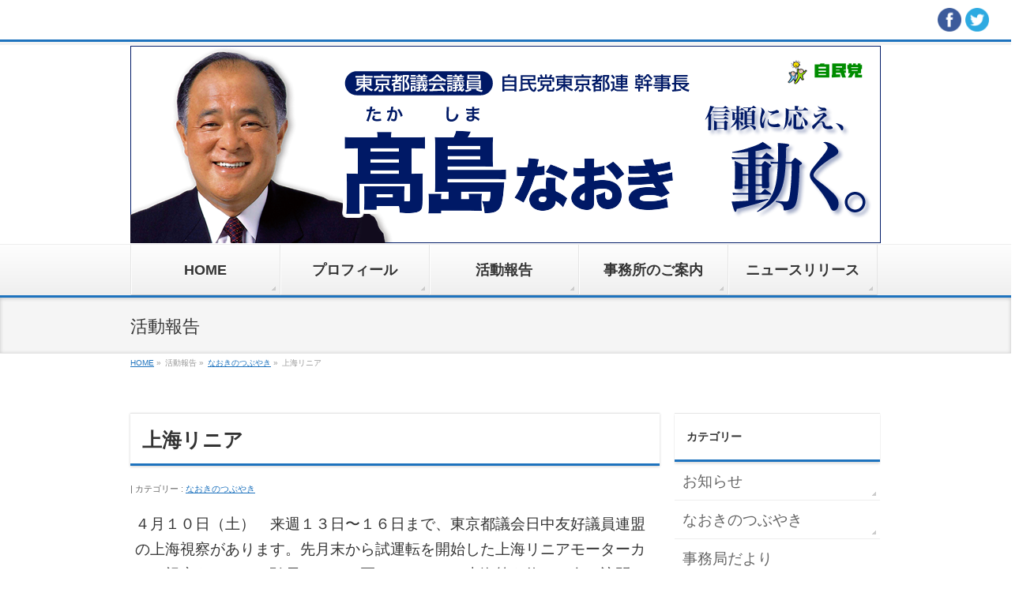

--- FILE ---
content_type: text/html; charset=UTF-8
request_url: https://www.zenryoku.net/naoki/20040410154442/
body_size: 47518
content:
<!DOCTYPE html>
<!--[if IE]>
<meta http-equiv="X-UA-Compatible" content="IE=Edge">
<![endif]-->
<html xmlns:fb="http://ogp.me/ns/fb#" lang="ja">
<head>
<meta charset="UTF-8" />
<title>上海リニア | 【東京都議会議員　高島なおき】　ゼンリョク・ドット・ネット</title>
<link rel="start" href="https://www.zenryoku.net" title="HOME" />
<meta name="keywords" content="高島直樹,高島なおき,たかしまなおき,髙島直樹" />
<meta name="description" content="東京都議会議員　足立区選出　高島直樹（たかしまなおき）の公式サイトです。　" />
<!--[if lte IE 8]>
<link rel="stylesheet" type="text/css" media="all" href="https://www.zenryoku.net/wp-content/themes/biz-vektor-child/style_oldie.css" />
<![endif]-->
<meta id="viewport" name="viewport" content="width=device-width, initial-scale=1">
<script>(function(d, s, id){
				 var js, fjs = d.getElementsByTagName(s)[0];
				 if (d.getElementById(id)) {return;}
				 js = d.createElement(s); js.id = id;
				 js.src = "//connect.facebook.net/en_US/sdk.js#xfbml=1&version=v2.6";
				 fjs.parentNode.insertBefore(js, fjs);
			   }(document, 'script', 'facebook-jssdk'));</script><!--[if lt IE 9]><script src="https://www.zenryoku.net/wp-content/themes/biz-vektor/js/html5.js"></script><![endif]-->
<meta name='robots' content='max-image-preview:large' />
<link rel='dns-prefetch' href='//ws.sharethis.com' />
<link rel='dns-prefetch' href='//secure.gravatar.com' />
<link rel='dns-prefetch' href='//maxcdn.bootstrapcdn.com' />
<link rel='dns-prefetch' href='//fonts.googleapis.com' />
<link rel='dns-prefetch' href='//v0.wordpress.com' />
<link rel='dns-prefetch' href='//c0.wp.com' />
<link rel="alternate" type="application/rss+xml" title="【東京都議会議員　高島なおき】　ゼンリョク・ドット・ネット &raquo; フィード" href="https://www.zenryoku.net/feed/" />
<link rel="alternate" type="application/rss+xml" title="【東京都議会議員　高島なおき】　ゼンリョク・ドット・ネット &raquo; コメントフィード" href="https://www.zenryoku.net/comments/feed/" />
<meta name="description" content="４月１０日（土）　来週１３日〜１６日まで、東京都議会日中友好議員連盟の上海視察があります。先月末から試運転を開始した上海リニアモーターカーの視察をメインに弘長ハイテク区・ＪＥＴＲＯ上海等を約３０名で訪問します。　今日、こんな記事が目につきました。世界初のリニアモーターカーの営業路線となる上海リニアですが、「一般乗客の平日の平均乗車率が約17％と低迷している。」という記事です。これは宣伝不足、高い運賃に問題があるようです。利用する当の本人達が浦東国際空港と地下鉄竜陽路間の約３" />
<style type="text/css">.keyColorBG,.keyColorBGh:hover,.keyColor_bg,.keyColor_bg_hover:hover{background-color: #1e73be;}.keyColorCl,.keyColorClh:hover,.keyColor_txt,.keyColor_txt_hover:hover{color: #1e73be;}.keyColorBd,.keyColorBdh:hover,.keyColor_border,.keyColor_border_hover:hover{border-color: #1e73be;}.color_keyBG,.color_keyBGh:hover,.color_key_bg,.color_key_bg_hover:hover{background-color: #1e73be;}.color_keyCl,.color_keyClh:hover,.color_key_txt,.color_key_txt_hover:hover{color: #1e73be;}.color_keyBd,.color_keyBdh:hover,.color_key_border,.color_key_border_hover:hover{border-color: #1e73be;}</style>
<script type="text/javascript">
window._wpemojiSettings = {"baseUrl":"https:\/\/s.w.org\/images\/core\/emoji\/14.0.0\/72x72\/","ext":".png","svgUrl":"https:\/\/s.w.org\/images\/core\/emoji\/14.0.0\/svg\/","svgExt":".svg","source":{"concatemoji":"https:\/\/www.zenryoku.net\/wp-includes\/js\/wp-emoji-release.min.js?ver=6.1.5"}};
/*! This file is auto-generated */
!function(e,a,t){var n,r,o,i=a.createElement("canvas"),p=i.getContext&&i.getContext("2d");function s(e,t){var a=String.fromCharCode,e=(p.clearRect(0,0,i.width,i.height),p.fillText(a.apply(this,e),0,0),i.toDataURL());return p.clearRect(0,0,i.width,i.height),p.fillText(a.apply(this,t),0,0),e===i.toDataURL()}function c(e){var t=a.createElement("script");t.src=e,t.defer=t.type="text/javascript",a.getElementsByTagName("head")[0].appendChild(t)}for(o=Array("flag","emoji"),t.supports={everything:!0,everythingExceptFlag:!0},r=0;r<o.length;r++)t.supports[o[r]]=function(e){if(p&&p.fillText)switch(p.textBaseline="top",p.font="600 32px Arial",e){case"flag":return s([127987,65039,8205,9895,65039],[127987,65039,8203,9895,65039])?!1:!s([55356,56826,55356,56819],[55356,56826,8203,55356,56819])&&!s([55356,57332,56128,56423,56128,56418,56128,56421,56128,56430,56128,56423,56128,56447],[55356,57332,8203,56128,56423,8203,56128,56418,8203,56128,56421,8203,56128,56430,8203,56128,56423,8203,56128,56447]);case"emoji":return!s([129777,127995,8205,129778,127999],[129777,127995,8203,129778,127999])}return!1}(o[r]),t.supports.everything=t.supports.everything&&t.supports[o[r]],"flag"!==o[r]&&(t.supports.everythingExceptFlag=t.supports.everythingExceptFlag&&t.supports[o[r]]);t.supports.everythingExceptFlag=t.supports.everythingExceptFlag&&!t.supports.flag,t.DOMReady=!1,t.readyCallback=function(){t.DOMReady=!0},t.supports.everything||(n=function(){t.readyCallback()},a.addEventListener?(a.addEventListener("DOMContentLoaded",n,!1),e.addEventListener("load",n,!1)):(e.attachEvent("onload",n),a.attachEvent("onreadystatechange",function(){"complete"===a.readyState&&t.readyCallback()})),(e=t.source||{}).concatemoji?c(e.concatemoji):e.wpemoji&&e.twemoji&&(c(e.twemoji),c(e.wpemoji)))}(window,document,window._wpemojiSettings);
</script>
<style type="text/css">
img.wp-smiley,
img.emoji {
	display: inline !important;
	border: none !important;
	box-shadow: none !important;
	height: 1em !important;
	width: 1em !important;
	margin: 0 0.07em !important;
	vertical-align: -0.1em !important;
	background: none !important;
	padding: 0 !important;
}
</style>
	<link rel='stylesheet' id='sb_instagram_styles-css' href='https://www.zenryoku.net/wp-content/plugins/instagram-feed/css/sbi-styles.min.css?ver=2.9.3.1' type='text/css' media='all' />
<link rel='stylesheet' id='wp-block-library-css' href='https://c0.wp.com/c/6.1.5/wp-includes/css/dist/block-library/style.min.css' type='text/css' media='all' />
<style id='wp-block-library-inline-css' type='text/css'>
.has-text-align-justify{text-align:justify;}
</style>
<link rel='stylesheet' id='mediaelement-css' href='https://c0.wp.com/c/6.1.5/wp-includes/js/mediaelement/mediaelementplayer-legacy.min.css' type='text/css' media='all' />
<link rel='stylesheet' id='wp-mediaelement-css' href='https://c0.wp.com/c/6.1.5/wp-includes/js/mediaelement/wp-mediaelement.min.css' type='text/css' media='all' />
<link rel='stylesheet' id='classic-theme-styles-css' href='https://c0.wp.com/c/6.1.5/wp-includes/css/classic-themes.min.css' type='text/css' media='all' />
<style id='global-styles-inline-css' type='text/css'>
body{--wp--preset--color--black: #000000;--wp--preset--color--cyan-bluish-gray: #abb8c3;--wp--preset--color--white: #ffffff;--wp--preset--color--pale-pink: #f78da7;--wp--preset--color--vivid-red: #cf2e2e;--wp--preset--color--luminous-vivid-orange: #ff6900;--wp--preset--color--luminous-vivid-amber: #fcb900;--wp--preset--color--light-green-cyan: #7bdcb5;--wp--preset--color--vivid-green-cyan: #00d084;--wp--preset--color--pale-cyan-blue: #8ed1fc;--wp--preset--color--vivid-cyan-blue: #0693e3;--wp--preset--color--vivid-purple: #9b51e0;--wp--preset--gradient--vivid-cyan-blue-to-vivid-purple: linear-gradient(135deg,rgba(6,147,227,1) 0%,rgb(155,81,224) 100%);--wp--preset--gradient--light-green-cyan-to-vivid-green-cyan: linear-gradient(135deg,rgb(122,220,180) 0%,rgb(0,208,130) 100%);--wp--preset--gradient--luminous-vivid-amber-to-luminous-vivid-orange: linear-gradient(135deg,rgba(252,185,0,1) 0%,rgba(255,105,0,1) 100%);--wp--preset--gradient--luminous-vivid-orange-to-vivid-red: linear-gradient(135deg,rgba(255,105,0,1) 0%,rgb(207,46,46) 100%);--wp--preset--gradient--very-light-gray-to-cyan-bluish-gray: linear-gradient(135deg,rgb(238,238,238) 0%,rgb(169,184,195) 100%);--wp--preset--gradient--cool-to-warm-spectrum: linear-gradient(135deg,rgb(74,234,220) 0%,rgb(151,120,209) 20%,rgb(207,42,186) 40%,rgb(238,44,130) 60%,rgb(251,105,98) 80%,rgb(254,248,76) 100%);--wp--preset--gradient--blush-light-purple: linear-gradient(135deg,rgb(255,206,236) 0%,rgb(152,150,240) 100%);--wp--preset--gradient--blush-bordeaux: linear-gradient(135deg,rgb(254,205,165) 0%,rgb(254,45,45) 50%,rgb(107,0,62) 100%);--wp--preset--gradient--luminous-dusk: linear-gradient(135deg,rgb(255,203,112) 0%,rgb(199,81,192) 50%,rgb(65,88,208) 100%);--wp--preset--gradient--pale-ocean: linear-gradient(135deg,rgb(255,245,203) 0%,rgb(182,227,212) 50%,rgb(51,167,181) 100%);--wp--preset--gradient--electric-grass: linear-gradient(135deg,rgb(202,248,128) 0%,rgb(113,206,126) 100%);--wp--preset--gradient--midnight: linear-gradient(135deg,rgb(2,3,129) 0%,rgb(40,116,252) 100%);--wp--preset--duotone--dark-grayscale: url('#wp-duotone-dark-grayscale');--wp--preset--duotone--grayscale: url('#wp-duotone-grayscale');--wp--preset--duotone--purple-yellow: url('#wp-duotone-purple-yellow');--wp--preset--duotone--blue-red: url('#wp-duotone-blue-red');--wp--preset--duotone--midnight: url('#wp-duotone-midnight');--wp--preset--duotone--magenta-yellow: url('#wp-duotone-magenta-yellow');--wp--preset--duotone--purple-green: url('#wp-duotone-purple-green');--wp--preset--duotone--blue-orange: url('#wp-duotone-blue-orange');--wp--preset--font-size--small: 13px;--wp--preset--font-size--medium: 20px;--wp--preset--font-size--large: 36px;--wp--preset--font-size--x-large: 42px;--wp--preset--spacing--20: 0.44rem;--wp--preset--spacing--30: 0.67rem;--wp--preset--spacing--40: 1rem;--wp--preset--spacing--50: 1.5rem;--wp--preset--spacing--60: 2.25rem;--wp--preset--spacing--70: 3.38rem;--wp--preset--spacing--80: 5.06rem;}:where(.is-layout-flex){gap: 0.5em;}body .is-layout-flow > .alignleft{float: left;margin-inline-start: 0;margin-inline-end: 2em;}body .is-layout-flow > .alignright{float: right;margin-inline-start: 2em;margin-inline-end: 0;}body .is-layout-flow > .aligncenter{margin-left: auto !important;margin-right: auto !important;}body .is-layout-constrained > .alignleft{float: left;margin-inline-start: 0;margin-inline-end: 2em;}body .is-layout-constrained > .alignright{float: right;margin-inline-start: 2em;margin-inline-end: 0;}body .is-layout-constrained > .aligncenter{margin-left: auto !important;margin-right: auto !important;}body .is-layout-constrained > :where(:not(.alignleft):not(.alignright):not(.alignfull)){max-width: var(--wp--style--global--content-size);margin-left: auto !important;margin-right: auto !important;}body .is-layout-constrained > .alignwide{max-width: var(--wp--style--global--wide-size);}body .is-layout-flex{display: flex;}body .is-layout-flex{flex-wrap: wrap;align-items: center;}body .is-layout-flex > *{margin: 0;}:where(.wp-block-columns.is-layout-flex){gap: 2em;}.has-black-color{color: var(--wp--preset--color--black) !important;}.has-cyan-bluish-gray-color{color: var(--wp--preset--color--cyan-bluish-gray) !important;}.has-white-color{color: var(--wp--preset--color--white) !important;}.has-pale-pink-color{color: var(--wp--preset--color--pale-pink) !important;}.has-vivid-red-color{color: var(--wp--preset--color--vivid-red) !important;}.has-luminous-vivid-orange-color{color: var(--wp--preset--color--luminous-vivid-orange) !important;}.has-luminous-vivid-amber-color{color: var(--wp--preset--color--luminous-vivid-amber) !important;}.has-light-green-cyan-color{color: var(--wp--preset--color--light-green-cyan) !important;}.has-vivid-green-cyan-color{color: var(--wp--preset--color--vivid-green-cyan) !important;}.has-pale-cyan-blue-color{color: var(--wp--preset--color--pale-cyan-blue) !important;}.has-vivid-cyan-blue-color{color: var(--wp--preset--color--vivid-cyan-blue) !important;}.has-vivid-purple-color{color: var(--wp--preset--color--vivid-purple) !important;}.has-black-background-color{background-color: var(--wp--preset--color--black) !important;}.has-cyan-bluish-gray-background-color{background-color: var(--wp--preset--color--cyan-bluish-gray) !important;}.has-white-background-color{background-color: var(--wp--preset--color--white) !important;}.has-pale-pink-background-color{background-color: var(--wp--preset--color--pale-pink) !important;}.has-vivid-red-background-color{background-color: var(--wp--preset--color--vivid-red) !important;}.has-luminous-vivid-orange-background-color{background-color: var(--wp--preset--color--luminous-vivid-orange) !important;}.has-luminous-vivid-amber-background-color{background-color: var(--wp--preset--color--luminous-vivid-amber) !important;}.has-light-green-cyan-background-color{background-color: var(--wp--preset--color--light-green-cyan) !important;}.has-vivid-green-cyan-background-color{background-color: var(--wp--preset--color--vivid-green-cyan) !important;}.has-pale-cyan-blue-background-color{background-color: var(--wp--preset--color--pale-cyan-blue) !important;}.has-vivid-cyan-blue-background-color{background-color: var(--wp--preset--color--vivid-cyan-blue) !important;}.has-vivid-purple-background-color{background-color: var(--wp--preset--color--vivid-purple) !important;}.has-black-border-color{border-color: var(--wp--preset--color--black) !important;}.has-cyan-bluish-gray-border-color{border-color: var(--wp--preset--color--cyan-bluish-gray) !important;}.has-white-border-color{border-color: var(--wp--preset--color--white) !important;}.has-pale-pink-border-color{border-color: var(--wp--preset--color--pale-pink) !important;}.has-vivid-red-border-color{border-color: var(--wp--preset--color--vivid-red) !important;}.has-luminous-vivid-orange-border-color{border-color: var(--wp--preset--color--luminous-vivid-orange) !important;}.has-luminous-vivid-amber-border-color{border-color: var(--wp--preset--color--luminous-vivid-amber) !important;}.has-light-green-cyan-border-color{border-color: var(--wp--preset--color--light-green-cyan) !important;}.has-vivid-green-cyan-border-color{border-color: var(--wp--preset--color--vivid-green-cyan) !important;}.has-pale-cyan-blue-border-color{border-color: var(--wp--preset--color--pale-cyan-blue) !important;}.has-vivid-cyan-blue-border-color{border-color: var(--wp--preset--color--vivid-cyan-blue) !important;}.has-vivid-purple-border-color{border-color: var(--wp--preset--color--vivid-purple) !important;}.has-vivid-cyan-blue-to-vivid-purple-gradient-background{background: var(--wp--preset--gradient--vivid-cyan-blue-to-vivid-purple) !important;}.has-light-green-cyan-to-vivid-green-cyan-gradient-background{background: var(--wp--preset--gradient--light-green-cyan-to-vivid-green-cyan) !important;}.has-luminous-vivid-amber-to-luminous-vivid-orange-gradient-background{background: var(--wp--preset--gradient--luminous-vivid-amber-to-luminous-vivid-orange) !important;}.has-luminous-vivid-orange-to-vivid-red-gradient-background{background: var(--wp--preset--gradient--luminous-vivid-orange-to-vivid-red) !important;}.has-very-light-gray-to-cyan-bluish-gray-gradient-background{background: var(--wp--preset--gradient--very-light-gray-to-cyan-bluish-gray) !important;}.has-cool-to-warm-spectrum-gradient-background{background: var(--wp--preset--gradient--cool-to-warm-spectrum) !important;}.has-blush-light-purple-gradient-background{background: var(--wp--preset--gradient--blush-light-purple) !important;}.has-blush-bordeaux-gradient-background{background: var(--wp--preset--gradient--blush-bordeaux) !important;}.has-luminous-dusk-gradient-background{background: var(--wp--preset--gradient--luminous-dusk) !important;}.has-pale-ocean-gradient-background{background: var(--wp--preset--gradient--pale-ocean) !important;}.has-electric-grass-gradient-background{background: var(--wp--preset--gradient--electric-grass) !important;}.has-midnight-gradient-background{background: var(--wp--preset--gradient--midnight) !important;}.has-small-font-size{font-size: var(--wp--preset--font-size--small) !important;}.has-medium-font-size{font-size: var(--wp--preset--font-size--medium) !important;}.has-large-font-size{font-size: var(--wp--preset--font-size--large) !important;}.has-x-large-font-size{font-size: var(--wp--preset--font-size--x-large) !important;}
.wp-block-navigation a:where(:not(.wp-element-button)){color: inherit;}
:where(.wp-block-columns.is-layout-flex){gap: 2em;}
.wp-block-pullquote{font-size: 1.5em;line-height: 1.6;}
</style>
<link rel='stylesheet' id='contact-form-7-css' href='https://www.zenryoku.net/wp-content/plugins/contact-form-7/includes/css/styles.css?ver=5.4.2' type='text/css' media='all' />
<link rel='stylesheet' id='simple-share-buttons-adder-font-awesome-css' href='//maxcdn.bootstrapcdn.com/font-awesome/4.3.0/css/font-awesome.min.css?ver=6.1.5' type='text/css' media='all' />
<link rel='stylesheet' id='Biz_Vektor_common_style-css' href='https://www.zenryoku.net/wp-content/themes/biz-vektor/css/bizvektor_common_min.css?ver=1.8.21' type='text/css' media='all' />
<link rel='stylesheet' id='Biz_Vektor_Design_style-css' href='https://www.zenryoku.net/wp-content/themes/biz-vektor/design_skins/002/002.css?ver=1.8.21' type='text/css' media='all' />
<link rel='stylesheet' id='Biz_Vektor_plugin_sns_style-css' href='https://www.zenryoku.net/wp-content/themes/biz-vektor/plugins/sns/style_bizvektor_sns.css?ver=6.1.5' type='text/css' media='all' />
<link rel='stylesheet' id='Biz_Vektor_add_font_awesome-css' href='//maxcdn.bootstrapcdn.com/font-awesome/4.3.0/css/font-awesome.min.css?ver=6.1.5' type='text/css' media='all' />
<link rel='stylesheet' id='Biz_Vektor_add_web_fonts-css' href='//fonts.googleapis.com/css?family=Droid+Sans%3A700%7CLato%3A900%7CAnton&#038;ver=6.1.5' type='text/css' media='all' />
<link rel='stylesheet' id='jetpack_facebook_likebox-css' href='https://c0.wp.com/p/jetpack/10.1.1/modules/widgets/facebook-likebox/style.css' type='text/css' media='all' />
<link rel='stylesheet' id='social-logos-css' href='https://c0.wp.com/p/jetpack/10.1.1/_inc/social-logos/social-logos.min.css' type='text/css' media='all' />
<link rel='stylesheet' id='jetpack_css-css' href='https://c0.wp.com/p/jetpack/10.1.1/css/jetpack.css' type='text/css' media='all' />
<link rel='stylesheet' id='jquery.lightbox.min.css-css' href='https://www.zenryoku.net/wp-content/plugins/wp-jquery-lightbox/styles/lightbox.min.css?ver=1.4.8.2' type='text/css' media='all' />
<script type='text/javascript' src='https://c0.wp.com/c/6.1.5/wp-includes/js/jquery/jquery.min.js' id='jquery-core-js'></script>
<script type='text/javascript' src='https://c0.wp.com/c/6.1.5/wp-includes/js/jquery/jquery-migrate.min.js' id='jquery-migrate-js'></script>
<script id='st_insights_js' type='text/javascript' src='https://ws.sharethis.com/button/st_insights.js?publisher=4d48b7c5-0ae3-43d4-bfbe-3ff8c17a8ae6&#038;product=simpleshare' id='ssba-sharethis-js'></script>
<script type='text/javascript' src='https://www.zenryoku.net/wp-content/plugins/slider/js/jssor.js?ver=6.1.5' id='reslide_jssor_front-js'></script>
<script type='text/javascript' src='https://www.zenryoku.net/wp-content/plugins/slider/js/helper.js?ver=6.1.5' id='reslide_helper_script_front_end-js'></script>
<link rel="https://api.w.org/" href="https://www.zenryoku.net/wp-json/" /><link rel="alternate" type="application/json" href="https://www.zenryoku.net/wp-json/wp/v2/posts/5007" /><link rel="EditURI" type="application/rsd+xml" title="RSD" href="https://www.zenryoku.net/xmlrpc.php?rsd" />
<link rel="wlwmanifest" type="application/wlwmanifest+xml" href="https://www.zenryoku.net/wp-includes/wlwmanifest.xml" />
<link rel="canonical" href="https://www.zenryoku.net/naoki/20040410154442/" />
<link rel='shortlink' href='https://wp.me/pa4ak0-1iL' />
<link rel="alternate" type="application/json+oembed" href="https://www.zenryoku.net/wp-json/oembed/1.0/embed?url=https%3A%2F%2Fwww.zenryoku.net%2Fnaoki%2F20040410154442%2F" />
<link rel="alternate" type="text/xml+oembed" href="https://www.zenryoku.net/wp-json/oembed/1.0/embed?url=https%3A%2F%2Fwww.zenryoku.net%2Fnaoki%2F20040410154442%2F&#038;format=xml" />
<style type='text/css'>img#wpstats{display:none}</style>
		<!--[if lte IE 8]>
<link rel="stylesheet" type="text/css" media="all" href="https://www.zenryoku.net/wp-content/themes/biz-vektor/design_skins/002/002_oldie.css" />
<![endif]-->
<link rel="pingback" href="https://www.zenryoku.net/xmlrpc.php" />
		<style type="text/css">
/* FontNormal */
a,
a:hover,
a:active,
#header #headContact #headContactTel,
#gMenu .menu li a span,
#content h4,
#content h5,
#content dt,
#content .child_page_block h4 a:hover,
#content .child_page_block p a:hover,
.paging span,
.paging a,
#content .infoList ul li .infoTxt a:hover,
#content .infoList .infoListBox div.entryTxtBox h4.entryTitle a,
#footerSiteMap .menu a:hover,
#topPr h3 a:hover,
#topPr .topPrDescription a:hover,
#content ul.linkList li a:hover,
#content .childPageBox ul li.current_page_item a,
#content .childPageBox ul li.current_page_item ul li a:hover,
#content .childPageBox ul li a:hover,
#content .childPageBox ul li.current_page_item a	{ color:#1e73be;}

/* bg */
::selection			{ background-color:#1e73be;}
::-moz-selection	{ background-color:#1e73be;}
/* bg */
#gMenu .assistive-text,
#content .mainFootContact .mainFootBt a,
.paging span.current,
.paging a:hover,
#content .infoList .infoCate a:hover,
.sideTower li.sideBnr#sideContact a,
form#searchform input#searchsubmit,
#pagetop a:hover,
a.btn,
.linkBtn a,
input[type=button],
input[type=submit]	{ background-color:#1e73be;}

/* border */
#searchform input[type=submit],
p.form-submit input[type=submit],
form#searchform input#searchsubmit,
#content form input.wpcf7-submit,
#confirm-button input,
a.btn,
.linkBtn a,
input[type=button],
input[type=submit],
.moreLink a,
#headerTop,
#content h3,
#content .child_page_block h4 a,
.paging span,
.paging a,
form#searchform input#searchsubmit	{ border-color:#1e73be;}

#gMenu	{ border-top-color:#1e73be;}
#content h2,
#content h1.contentTitle,
#content h1.entryPostTitle,
.sideTower .localHead,
#topPr h3 a	{ border-bottom-color:#1e73be; }

@media (min-width: 770px) {
#gMenu { border-top-color:#eeeeee;}
#gMenu	{ border-bottom-color:#1e73be; }
#footMenu .menu li a:hover	{ color:#1e73be; }
}
		</style>
<!--[if lte IE 8]>
<style type="text/css">
#gMenu	{ border-bottom-color:#1e73be; }
#footMenu .menu li a:hover	{ color:#1e73be; }
</style>
<![endif]-->
<style type="text/css">
/*-------------------------------------------*/
/*	menu divide
/*-------------------------------------------*/
@media (min-width: 970px) {
#gMenu .menu > li { width:189px; text-align:center; }
#gMenu .menu > li.current_menu_item,
#gMenu .menu > li.current-menu-item,
#gMenu .menu > li.current-menu-ancestor,
#gMenu .menu > li.current_page_item,
#gMenu .menu > li.current_page_ancestor,
#gMenu .menu > li.current-page-ancestor { width:193px; }
}
</style>
<!--[if lte IE 8]>
<style type="text/css">
#gMenu .menu li { width:189px; text-align:center; }
#gMenu .menu li.current_page_item,
#gMenu .menu li.current_page_ancestor { width:193px; }
</style>
<![endif]-->
<style type="text/css">
/*-------------------------------------------*/
/*	font
/*-------------------------------------------*/
h1,h2,h3,h4,h4,h5,h6,#header #site-title,#pageTitBnr #pageTitInner #pageTit,#content .leadTxt,#sideTower .localHead {font-family: "ヒラギノ角ゴ Pro W3","Hiragino Kaku Gothic Pro","メイリオ",Meiryo,Osaka,"ＭＳ Ｐゴシック","MS PGothic",sans-serif; }
#pageTitBnr #pageTitInner #pageTit { font-weight:lighter; }
#gMenu .menu li a strong {font-family: "ヒラギノ角ゴ Pro W3","Hiragino Kaku Gothic Pro","メイリオ",Meiryo,Osaka,"ＭＳ Ｐゴシック","MS PGothic",sans-serif; }
</style>
<link rel="stylesheet" href="https://www.zenryoku.net/wp-content/themes/biz-vektor-child/style.css" type="text/css" media="all" />
<script type="text/javascript" src="https://www.zenryoku.net/wp-content/customjs/custom.js"></script>
</head>

<body class="post-template-default single single-post postid-5007 single-format-standard two-column right-sidebar">


<div id="fb-root"></div>

<div id="wrap">

<!--[if lte IE 8]>
<div id="eradi_ie_box">
<div class="alert_title">ご利用の <span style="font-weight: bold;">Internet Exproler</span> は古すぎます。</div>
<p>あなたがご利用の Internet Explorer はすでにサポートが終了しているため、正しい表示・動作を保証しておりません。<br />
古い Internet Exproler はセキュリティーの観点からも、<a href="https://www.microsoft.com/ja-jp/windows/lifecycle/iesupport/" target="_blank" >新しいブラウザに移行する事が強く推奨されています。</a><br />
<a href="http://windows.microsoft.com/ja-jp/internet-explorer/" target="_blank" >最新のInternet Exproler</a> や <a href="https://www.microsoft.com/ja-jp/windows/microsoft-edge" target="_blank" >Edge</a> を利用するか、<a href="https://www.google.co.jp/chrome/browser/index.html" target="_blank">Chrome</a> や <a href="https://www.mozilla.org/ja/firefox/new/" target="_blank">Firefox</a> など、より早くて快適なブラウザをご利用ください。</p>
</div>
<![endif]-->

<!-- [ #headerTop ] -->
<div style="width:100%;text-align:right;margin:10px;"><a href="https://www.facebook.com/takashima.naoki.adachiku/" target="_blank"><img src="/wp-content/uploads/2021/03/facebook.png" style="max-width:30px;"></a> <a href="https://twitter.com/naoki_zenryoku" target="_blank"><img src="/wp-content/uploads/2021/03/twitter.png" style="max-width:30px;"></a>　　</div>
<div id="headerTop">
<div class="innerBox">
<div id="site-description">東京都議会議員　足立区選出　高島直樹（たかしまなおき）の公式サイトです。</div>
</div>
</div><!-- [ /#headerTop ] -->

<!-- [ #header ] -->
<div id="header">
<div id="headerInner" class="innerBox">
<!-- [ #headLogo ] -->
<div id="site-title">
<a href="https://www.zenryoku.net/" title="【東京都議会議員　高島なおき】　ゼンリョク・ドット・ネット" rel="home">
<img src="//www.zenryoku.net/images/2016header3.png" alt="【東京都議会議員　高島なおき】　ゼンリョク・ドット・ネット" /></a>
</div>
<!-- [ /#headLogo ] -->

<!-- [ #headContact ] -->
<!-- [ /#headContact ] -->

</div>
<!-- #headerInner -->
</div>
<!-- [ /#header ] -->


<div id="topMainBnr">
<div id="topMainBnrFrame">
<div class="slideFrame"><img src="https://www.zenryoku.net/wp-content/uploads/2021/06/2021header-1.png" /></div>
</div>
</div>


<!-- [ #gMenu ] -->
<div id="gMenu" class="itemClose">
<div id="gMenuInner" class="innerBox">
<h3 class="assistive-text" onclick="showHide('gMenu');"><span>MENU</span></h3>
<div class="skip-link screen-reader-text">
	<a href="#content" title="メニューを飛ばす">メニューを飛ばす</a>
</div>
<div class="menu-footernavigation-container"><ul id="menu-footernavigation" class="menu"><li id="menu-item-588" class="menu-item menu-item-type-post_type menu-item-object-page menu-item-home"><a href="https://www.zenryoku.net/"><strong>HOME</strong></a></li>
<li id="menu-item-586" class="menu-item menu-item-type-post_type menu-item-object-page"><a href="https://www.zenryoku.net/profile/"><strong>プロフィール</strong></a></li>
<li id="menu-item-591" class="menu-item menu-item-type-post_type menu-item-object-page current_page_parent"><a href="https://www.zenryoku.net/activity/"><strong>活動報告</strong></a></li>
<li id="menu-item-587" class="menu-item menu-item-type-post_type menu-item-object-page"><a href="https://www.zenryoku.net/office/"><strong>事務所のご案内</strong></a></li>
<li id="menu-item-4192" class="menu-item menu-item-type-taxonomy menu-item-object-info-cat"><a href="https://www.zenryoku.net/info-cat/newsrelease/"><strong>ニュースリリース</strong></a></li>
</ul></div>
</div><!-- [ /#gMenuInner ] -->
</div>

<!-- [ /#gMenu ] -->

<div id="pageTitBnr">
<div class="innerBox">
<div id="pageTitInner">
<div id="pageTit">
活動報告</div>
</div><!-- [ /#pageTitInner ] -->
</div>
</div><!-- [ /#pageTitBnr ] -->
<!-- [ #panList ] -->
<div id="panList">
<div id="panListInner" class="innerBox">
<ul><li id="panHome"><a href="https://www.zenryoku.net"><span>HOME</span></a> &raquo; </li><li itemscope itemtype="http://data-vocabulary.org/Breadcrumb"><span itemprop="title">活動報告</span> &raquo; </li><li itemscope itemtype="http://data-vocabulary.org/Breadcrumb"><a href="https://www.zenryoku.net/category/naoki/" itemprop="url"><span itemprop="title">なおきのつぶやき</span></a> &raquo; </li><li><span>上海リニア</span></li></ul></div>
</div>
<!-- [ /#panList ] -->

<div id="main">
<!-- [ #container ] -->
<div id="container" class="innerBox">
	<!-- [ #content ] -->
	<div id="content" class="content">

<!-- [ #post- ] -->
<div id="post-5007" class="post-5007 post type-post status-publish format-standard hentry category-naoki">
		<h1 class="entryPostTitle entry-title">上海リニア</h1>
	<div class="entry-meta">
<span class="published">投稿日 : 2004年4月10日</span>
<span class="updated entry-meta-items">最終更新日時 : 2004年4月10日</span>
<span class="vcard author entry-meta-items">投稿者 : <span class="fn">髙島様テスト用</span></span>
<span class="tags entry-meta-items">カテゴリー :  <a href="https://www.zenryoku.net/category/naoki/" rel="tag">なおきのつぶやき</a></span>
</div>
<!-- .entry-meta -->	<div class="entry-content post-content">
		<p>４月１０日（土）　来週１３日〜１６日まで、東京都議会日中友好議員連盟の上海視察があります。先月末から試運転を開始した上海リニアモーターカーの視察をメインに弘長ハイテク区・ＪＥＴＲＯ上海等を約３０名で訪問します。<br />
　今日、こんな記事が目につきました。世界初のリニアモーターカーの営業路線となる上海リニアですが、「一般乗客の平日の平均乗車率が約17％と低迷している。」という記事です。これは宣伝不足、高い運賃に問題があるようです。利用する当の本人達が浦東国際空港と地下鉄竜陽路間の約３０キロの試運転開始を知らないのが現状だそうです。中国国内だけでなく、世界が注目するだけあって今後の営業拡大が期待されます。</p>
<div class="sharedaddy sd-sharing-enabled"><div class="robots-nocontent sd-block sd-social sd-social-icon-text sd-sharing"><h3 class="sd-title">共有:</h3><div class="sd-content"><ul><li class="share-facebook"><a rel="nofollow noopener noreferrer" data-shared="sharing-facebook-5007" class="share-facebook sd-button share-icon" href="https://www.zenryoku.net/naoki/20040410154442/?share=facebook" target="_blank" title="Facebook で共有するにはクリックしてください"><span>Facebook</span></a></li><li class="share-twitter"><a rel="nofollow noopener noreferrer" data-shared="sharing-twitter-5007" class="share-twitter sd-button share-icon" href="https://www.zenryoku.net/naoki/20040410154442/?share=twitter" target="_blank" title="クリックして Twitter で共有"><span>Twitter</span></a></li><li class="share-end"></li></ul></div></div></div>		
		<div class="entry-utility">
					</div>
		<!-- .entry-utility -->
	</div><!-- .entry-content -->


<!-- [ .socialSet ] -->

<div class="socialSet">

<script>window.twttr=(function(d,s,id){var js,fjs=d.getElementsByTagName(s)[0],t=window.twttr||{};if(d.getElementById(id))return t;js=d.createElement(s);js.id=id;js.src="https://platform.twitter.com/widgets.js";fjs.parentNode.insertBefore(js,fjs);t._e=[];t.ready=function(f){t._e.push(f);};return t;}(document,"script","twitter-wjs"));</script>

<ul style="margin-left:0px;">

<li class="sb_facebook sb_icon">
<a href="http://www.facebook.com/sharer.php?src=bm&u=https://www.zenryoku.net/naoki/20040410154442/&amp;t=%E4%B8%8A%E6%B5%B7%E3%83%AA%E3%83%8B%E3%82%A2+%7C+%E3%80%90%E6%9D%B1%E4%BA%AC%E9%83%BD%E8%AD%B0%E4%BC%9A%E8%AD%B0%E5%93%A1%E3%80%80%E9%AB%98%E5%B3%B6%E3%81%AA%E3%81%8A%E3%81%8D%E3%80%91%E3%80%80%E3%82%BC%E3%83%B3%E3%83%AA%E3%83%A7%E3%82%AF%E3%83%BB%E3%83%89%E3%83%83%E3%83%88%E3%83%BB%E3%83%8D%E3%83%83%E3%83%88" target="_blank" onclick="javascript:window.open(this.href, '', 'menubar=no,toolbar=no,resizable=yes,scrollbars=yes,height=400,width=600');return false;" ><span class="vk_icon_w_r_sns_fb icon_sns"></span><span class="sns_txt">Facebook</span>
</a>
</li>

<li class="sb_hatena sb_icon">
<a href="http://b.hatena.ne.jp/add?mode=confirm&url=https://www.zenryoku.net/naoki/20040410154442/&amp;title=%E4%B8%8A%E6%B5%B7%E3%83%AA%E3%83%8B%E3%82%A2+%7C+%E3%80%90%E6%9D%B1%E4%BA%AC%E9%83%BD%E8%AD%B0%E4%BC%9A%E8%AD%B0%E5%93%A1%E3%80%80%E9%AB%98%E5%B3%B6%E3%81%AA%E3%81%8A%E3%81%8D%E3%80%91%E3%80%80%E3%82%BC%E3%83%B3%E3%83%AA%E3%83%A7%E3%82%AF%E3%83%BB%E3%83%89%E3%83%83%E3%83%88%E3%83%BB%E3%83%8D%E3%83%83%E3%83%88" target="_blank" onclick="javascript:window.open(this.href, '', 'menubar=no,toolbar=no,resizable=yes,scrollbars=yes,height=400,width=520');return false;"><span class="vk_icon_w_r_sns_hatena icon_sns"></span><span class="sns_txt">Hatena</span></a>
</li>

<li class="sb_twitter sb_icon">
<a href="http://twitter.com/intent/tweet?url=https://www.zenryoku.net/naoki/20040410154442/&amp;text=%E4%B8%8A%E6%B5%B7%E3%83%AA%E3%83%8B%E3%82%A2+%7C+%E3%80%90%E6%9D%B1%E4%BA%AC%E9%83%BD%E8%AD%B0%E4%BC%9A%E8%AD%B0%E5%93%A1%E3%80%80%E9%AB%98%E5%B3%B6%E3%81%AA%E3%81%8A%E3%81%8D%E3%80%91%E3%80%80%E3%82%BC%E3%83%B3%E3%83%AA%E3%83%A7%E3%82%AF%E3%83%BB%E3%83%89%E3%83%83%E3%83%88%E3%83%BB%E3%83%8D%E3%83%83%E3%83%88" target="_blank" onclick="javascript:window.open(this.href, '', 'menubar=no,toolbar=no,resizable=yes,scrollbars=yes,height=300,width=600');return false;" ><span class="vk_icon_w_r_sns_twitter icon_sns"></span><span class="sns_txt">twitter</span></a>
</li>

<li class="sb_google sb_icon">
<a href="https://plus.google.com/share?url=https://www.zenryoku.net/naoki/20040410154442/&amp;t=%E4%B8%8A%E6%B5%B7%E3%83%AA%E3%83%8B%E3%82%A2+%7C+%E3%80%90%E6%9D%B1%E4%BA%AC%E9%83%BD%E8%AD%B0%E4%BC%9A%E8%AD%B0%E5%93%A1%E3%80%80%E9%AB%98%E5%B3%B6%E3%81%AA%E3%81%8A%E3%81%8D%E3%80%91%E3%80%80%E3%82%BC%E3%83%B3%E3%83%AA%E3%83%A7%E3%82%AF%E3%83%BB%E3%83%89%E3%83%83%E3%83%88%E3%83%BB%E3%83%8D%E3%83%83%E3%83%88" target="_blank" onclick="javascript:window.open(this.href, '', 'menubar=no,toolbar=no,resizable=yes,scrollbars=yes,height=600,width=600');return false;"><span class="vk_icon_w_r_sns_google icon_sns"></span><span class="sns_txt">Google+</span></a>
</li>


<li class="sb_pocket"><span></span>
<a data-pocket-label="pocket" data-pocket-count="horizontal" class="pocket-btn" data-save-url="https://www.zenryoku.net/naoki/20040410154442/" data-lang="en"></a>
<script type="text/javascript">!function(d,i){if(!d.getElementById(i)){var j=d.createElement("script");j.id=i;j.src="https://widgets.getpocket.com/v1/j/btn.js?v=1";var w=d.getElementById(i);d.body.appendChild(j);}}(document,"pocket-btn-js");</script>
</li>

</ul>

</div>
<!-- [ /.socialSet ] -->
<div id="nav-below" class="navigation">
	<div class="nav-previous"><a href="https://www.zenryoku.net/naoki/20040410150344/" rel="prev"><span class="meta-nav">&larr;</span> ３邦人の拘束について</a></div>
	<div class="nav-next"><a href="https://www.zenryoku.net/naoki/20040411111255/" rel="next">日本人人質３人の解放にむけて <span class="meta-nav">&rarr;</span></a></div>
</div><!-- #nav-below -->
</div>
<!-- [ /#post- ] -->


<div id="comments">





</div><!-- #comments -->



</div>
<!-- [ /#content ] -->

<!-- [ #sideTower ] -->
<div id="sideTower" class="sideTower">
<div class="sideWidget widget widget_categories" id="categories-2"><h3 class="localHead">カテゴリー</h3>
			<ul>
					<li class="cat-item cat-item-13"><a href="https://www.zenryoku.net/category/notice/">お知らせ</a>
</li>
	<li class="cat-item cat-item-12"><a href="https://www.zenryoku.net/category/naoki/">なおきのつぶやき</a>
</li>
	<li class="cat-item cat-item-20"><a href="https://www.zenryoku.net/category/newsletter/">事務局だより</a>
</li>
	<li class="cat-item cat-item-15"><a href="https://www.zenryoku.net/category/community/">地域活動</a>
</li>
	<li class="cat-item cat-item-16"><a href="https://www.zenryoku.net/category/supporters/">後援会活動</a>
</li>
	<li class="cat-item cat-item-1"><a href="https://www.zenryoku.net/category/%e6%9c%aa%e5%88%86%e9%a1%9e/">未分類</a>
</li>
	<li class="cat-item cat-item-4"><a href="https://www.zenryoku.net/category/tokyo/">東京都政</a>
</li>
	<li class="cat-item cat-item-18"><a href="https://www.zenryoku.net/category/public/">議会公務活動</a>
</li>
	<li class="cat-item cat-item-17"><a href="https://www.zenryoku.net/category/adachi/">足立区政</a>
</li>
	<li class="cat-item cat-item-14"><a href="https://www.zenryoku.net/category/election/">選挙関連</a>
</li>
			</ul>

			</div><div class="sideWidget widget widget_text" id="text-7"><h3 class="localHead">リンク</h3>			<div class="textwidget"><div id="sidebar_link_banner">
<p><a href="https://www.jimin.jp/" target="_blank" rel="noopener"><img decoding="async" src="/images/jimin_03_150x50.gif" /></a></p>
<p><a href="http://www.metro.tokyo.jp/" target="_blank" rel="noopener"><img decoding="async" src="/images/bn_metro.png" alt="東京都" /></a></p>
<p><a href="http://www.gikai.metro.tokyo.jp/" target="_blank" rel="noopener"><img decoding="async" src="/images/bn_metroa.png" alt="東京都議会" /></a></p>
<p><a href="http://www.togikai-jimin.jimusho.jp/" target="_blank" rel="noopener"><img decoding="async" src="/images/togikaijimintou.png" alt="東京都議会自由民主党" /></a></p>
<p><a href="https://tokyo2020.jp/jp/" target="_blank" rel="noopener"><img decoding="async" src="/images/tokyo2020.jpg" alt="東京2020オリンピック・パラリンピック競技大会公式ウェブサイト" /></a></p>
<p><a href="http://www.adachijimin.com/" target="_blank" rel="noopener">自民党足立総支部連合会</a></p>
</div>
</div>
		</div></div>
<!-- [ /#sideTower ] -->
</div>
<!-- [ /#container ] -->

</div><!-- #main -->

<div id="back-top">
<a href="#wrap">
	<img id="pagetop" src="https://www.zenryoku.net/wp-content/themes/biz-vektor/js/res-vektor/images/footer_pagetop.png" alt="PAGETOP" />
</a>
</div>

<!-- [ #footerSection ] -->
<div id="footerSection">

	<div id="pagetop">
	<div id="pagetopInner" class="innerBox">
	<a href="#wrap">PAGETOP</a>
	</div>
	</div>

	<div id="footMenu">
	<div id="footMenuInner" class="innerBox">
	<div class="menu-footernavigation-container"><ul id="menu-footernavigation-1" class="menu"><li id="menu-item-588" class="menu-item menu-item-type-post_type menu-item-object-page menu-item-home menu-item-588"><a href="https://www.zenryoku.net/">HOME</a></li>
<li id="menu-item-586" class="menu-item menu-item-type-post_type menu-item-object-page menu-item-586"><a href="https://www.zenryoku.net/profile/">プロフィール</a></li>
<li id="menu-item-591" class="menu-item menu-item-type-post_type menu-item-object-page current_page_parent menu-item-591"><a href="https://www.zenryoku.net/activity/">活動報告</a></li>
<li id="menu-item-587" class="menu-item menu-item-type-post_type menu-item-object-page menu-item-587"><a href="https://www.zenryoku.net/office/">事務所のご案内</a></li>
<li id="menu-item-4192" class="menu-item menu-item-type-taxonomy menu-item-object-info-cat menu-item-4192"><a href="https://www.zenryoku.net/info-cat/newsrelease/">ニュースリリース</a></li>
</ul></div>	</div>
	</div>

	<!-- [ #footer ] -->
	<div id="footer">
	<!-- [ #footerInner ] -->
	<div id="footerInner" class="innerBox">
		<dl id="footerOutline">
		<dt>高島なおき</dt>
		<dd>
		高島なおき後援会事務所<br />
〒120-0034<br />
東京都足立区千住4-9-7<br />
TEL：03-3881-0007		</dd>
		</dl>
		<!-- [ #footerSiteMap ] -->
		<div id="footerSiteMap">
<div class="menu-footernavigation-container"><ul id="menu-footernavigation-2" class="menu"><li class="menu-item menu-item-type-post_type menu-item-object-page menu-item-home menu-item-588"><a href="https://www.zenryoku.net/">HOME</a></li>
<li class="menu-item menu-item-type-post_type menu-item-object-page menu-item-586"><a href="https://www.zenryoku.net/profile/">プロフィール</a></li>
<li class="menu-item menu-item-type-post_type menu-item-object-page current_page_parent menu-item-591"><a href="https://www.zenryoku.net/activity/">活動報告</a></li>
<li class="menu-item menu-item-type-post_type menu-item-object-page menu-item-587"><a href="https://www.zenryoku.net/office/">事務所のご案内</a></li>
<li class="menu-item menu-item-type-taxonomy menu-item-object-info-cat menu-item-4192"><a href="https://www.zenryoku.net/info-cat/newsrelease/">ニュースリリース</a></li>
</ul></div></div>
		<!-- [ /#footerSiteMap ] -->
	</div>
	<!-- [ /#footerInner ] -->
	</div>
	<!-- [ /#footer ] -->

	<!-- [ #siteBottom ] -->
	<div id="siteBottom">
	<div id="siteBottomInner" class="innerBox">
	<div id="copy">Copyright &copy; <a href="https://www.zenryoku.net/" rel="home">高島なおき</a> All Rights Reserved.</div>	</div>
	</div>
	<!-- [ /#siteBottom ] -->
</div>
<!-- [ /#footerSection ] -->
</div>
<!-- [ /#wrap ] -->
<!-- Instagram Feed JS -->
<script type="text/javascript">
var sbiajaxurl = "https://www.zenryoku.net/wp-admin/admin-ajax.php";
</script>

	<script type="text/javascript">
		window.WPCOM_sharing_counts = {"https:\/\/www.zenryoku.net\/naoki\/20040410154442\/":5007};
	</script>
				<script type='text/javascript' id='vk-ltc-js-js-extra'>
/* <![CDATA[ */
var vkLtc = {"ajaxurl":"https:\/\/www.zenryoku.net\/wp-admin\/admin-ajax.php"};
/* ]]> */
</script>
<script type='text/javascript' src='https://www.zenryoku.net/wp-content/plugins/vk-link-target-controller/js/script.min.js?ver=1.5.4' id='vk-ltc-js-js'></script>
<script type='text/javascript' src='https://c0.wp.com/c/6.1.5/wp-includes/js/dist/vendor/regenerator-runtime.min.js' id='regenerator-runtime-js'></script>
<script type='text/javascript' src='https://c0.wp.com/c/6.1.5/wp-includes/js/dist/vendor/wp-polyfill.min.js' id='wp-polyfill-js'></script>
<script type='text/javascript' id='contact-form-7-js-extra'>
/* <![CDATA[ */
var wpcf7 = {"api":{"root":"https:\/\/www.zenryoku.net\/wp-json\/","namespace":"contact-form-7\/v1"}};
/* ]]> */
</script>
<script type='text/javascript' src='https://www.zenryoku.net/wp-content/plugins/contact-form-7/includes/js/index.js?ver=5.4.2' id='contact-form-7-js'></script>
<script type='text/javascript' src='https://www.zenryoku.net/wp-content/plugins/simple-share-buttons-adder/js/ssba.js?ver=6.1.5' id='simple-share-buttons-adder-ssba-js'></script>
<script type='text/javascript' id='simple-share-buttons-adder-ssba-js-after'>
Main.boot( [] );
</script>
<script type='text/javascript' src='https://c0.wp.com/c/6.1.5/wp-includes/js/comment-reply.min.js' id='comment-reply-js'></script>
<script type='text/javascript' id='jetpack-facebook-embed-js-extra'>
/* <![CDATA[ */
var jpfbembed = {"appid":"249643311490","locale":"en_US"};
/* ]]> */
</script>
<script type='text/javascript' src='https://c0.wp.com/p/jetpack/10.1.1/_inc/build/facebook-embed.min.js' id='jetpack-facebook-embed-js'></script>
<script type='text/javascript' src='https://www.zenryoku.net/wp-content/plugins/wp-jquery-lightbox/jquery.touchwipe.min.js?ver=1.4.8.2' id='wp-jquery-lightbox-swipe-js'></script>
<script type='text/javascript' id='wp-jquery-lightbox-js-extra'>
/* <![CDATA[ */
var JQLBSettings = {"showTitle":"1","showCaption":"1","showNumbers":"1","fitToScreen":"1","resizeSpeed":"400","showDownload":"0","navbarOnTop":"0","marginSize":"0","slideshowSpeed":"4000","prevLinkTitle":"\u524d\u306e\u753b\u50cf","nextLinkTitle":"\u6b21\u306e\u753b\u50cf","closeTitle":"\u30ae\u30e3\u30e9\u30ea\u30fc\u3092\u9589\u3058\u308b","image":"\u753b\u50cf ","of":"\u306e","download":"\u30c0\u30a6\u30f3\u30ed\u30fc\u30c9","pause":"(\u30b9\u30e9\u30a4\u30c9\u30b7\u30e7\u30fc\u3092\u505c\u6b62\u3059\u308b)","play":"(\u30b9\u30e9\u30a4\u30c9\u30b7\u30e7\u30fc\u3092\u518d\u751f\u3059\u308b)"};
/* ]]> */
</script>
<script type='text/javascript' src='https://www.zenryoku.net/wp-content/plugins/wp-jquery-lightbox/jquery.lightbox.min.js?ver=1.4.8.2' id='wp-jquery-lightbox-js'></script>
<script type='text/javascript' id='biz-vektor-min-js-js-extra'>
/* <![CDATA[ */
var bv_sliderParams = {"slideshowSpeed":"5000","animation":"fade"};
/* ]]> */
</script>
<script type='text/javascript' src='https://www.zenryoku.net/wp-content/themes/biz-vektor/js/biz-vektor-min.js?ver=1.8.21' defer='defer' id='biz-vektor-min-js-js'></script>
<script type='text/javascript' id='sharing-js-js-extra'>
/* <![CDATA[ */
var sharing_js_options = {"lang":"en","counts":"1","is_stats_active":"1"};
/* ]]> */
</script>
<script type='text/javascript' src='https://c0.wp.com/p/jetpack/10.1.1/_inc/build/sharedaddy/sharing.min.js' id='sharing-js-js'></script>
<script type='text/javascript' id='sharing-js-js-after'>
var windowOpen;
			( function () {
				function matches( el, sel ) {
					return !! (
						el.matches && el.matches( sel ) ||
						el.msMatchesSelector && el.msMatchesSelector( sel )
					);
				}

				document.body.addEventListener( 'click', function ( event ) {
					if ( ! event.target ) {
						return;
					}

					var el;
					if ( matches( event.target, 'a.share-facebook' ) ) {
						el = event.target;
					} else if ( event.target.parentNode && matches( event.target.parentNode, 'a.share-facebook' ) ) {
						el = event.target.parentNode;
					}

					if ( el ) {
						event.preventDefault();

						// If there's another sharing window open, close it.
						if ( typeof windowOpen !== 'undefined' ) {
							windowOpen.close();
						}
						windowOpen = window.open( el.getAttribute( 'href' ), 'wpcomfacebook', 'menubar=1,resizable=1,width=600,height=400' );
						return false;
					}
				} );
			} )();
var windowOpen;
			( function () {
				function matches( el, sel ) {
					return !! (
						el.matches && el.matches( sel ) ||
						el.msMatchesSelector && el.msMatchesSelector( sel )
					);
				}

				document.body.addEventListener( 'click', function ( event ) {
					if ( ! event.target ) {
						return;
					}

					var el;
					if ( matches( event.target, 'a.share-twitter' ) ) {
						el = event.target;
					} else if ( event.target.parentNode && matches( event.target.parentNode, 'a.share-twitter' ) ) {
						el = event.target.parentNode;
					}

					if ( el ) {
						event.preventDefault();

						// If there's another sharing window open, close it.
						if ( typeof windowOpen !== 'undefined' ) {
							windowOpen.close();
						}
						windowOpen = window.open( el.getAttribute( 'href' ), 'wpcomtwitter', 'menubar=1,resizable=1,width=600,height=350' );
						return false;
					}
				} );
			} )();
</script>
<script src='https://stats.wp.com/e-202604.js' defer></script>
<script>
	_stq = window._stq || [];
	_stq.push([ 'view', {v:'ext',j:'1:10.1.1',blog:'148756352',post:'5007',tz:'9',srv:'www.zenryoku.net'} ]);
	_stq.push([ 'clickTrackerInit', '148756352', '5007' ]);
</script>
</body>
</html>

--- FILE ---
content_type: text/javascript
request_url: https://www.zenryoku.net/wp-content/customjs/custom.js
body_size: 294
content:
jQuery(function($){
	var video = $('#video-212-1');
	var isPlay = false;
	video.on('play playing',function(){
		if(isPlay===false){
			$.ajax({
				type: "POST",
				url: "https://www.zenryoku.net/mv2021count/add.php",
				async: true	//true�Ȃ�񓯊�����
			});
			isPlay = true;
		}
	});
});
